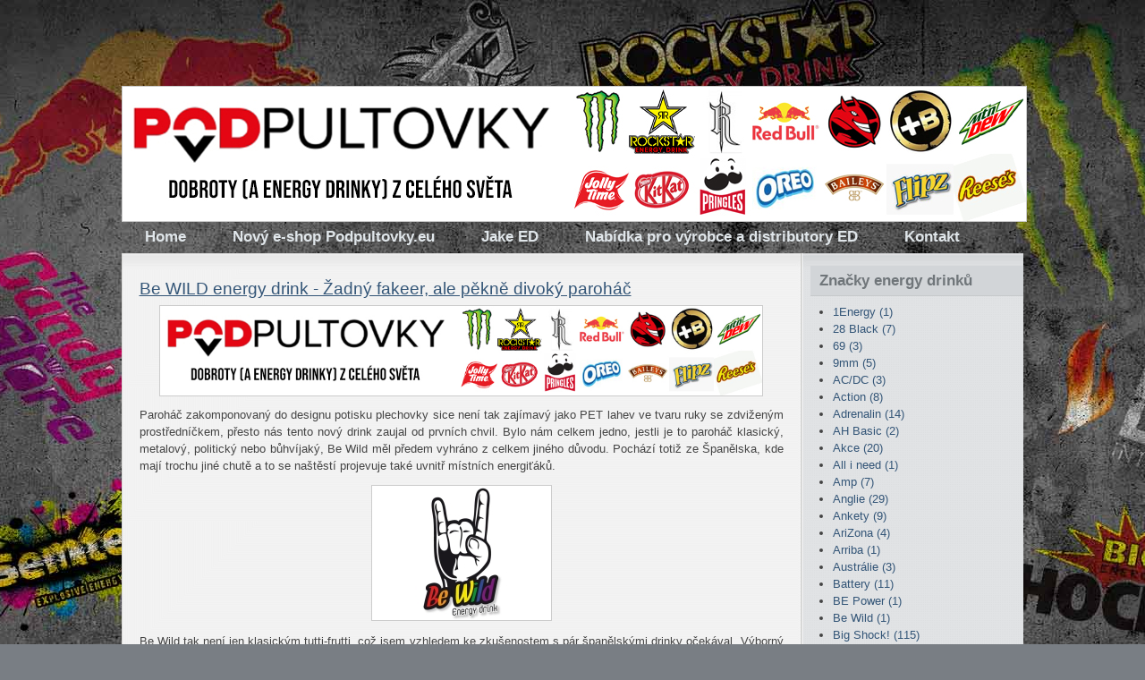

--- FILE ---
content_type: text/html
request_url: http://bm.energy-drinks.cz/archiv/kategorie/120/
body_size: 7707
content:
<!DOCTYPE html PUBLIC "-//W3C//DTD XHTML 1.0 Transitional//EN" "http://www.w3.org/TR/xhtml1/DTD/xhtml1-transitional.dtd">
<html xmlns="http://www.w3.org/1999/xhtml" dir="ltr">
<!-- Begin Cookie Consent plugin by Silktide - http://silktide.com/cookieconsent -->
<script type="text/javascript">
    window.cookieconsent_options = {"message":"Tento web používá k poskytování služeb, personalizaci reklam a analýze návštěvnosti soubory cookie.","dismiss":"OK!","learnMore":"Další informace","link":null,"theme":"dark-top"};
</script>

<script type="text/javascript" src="//s3.amazonaws.com/cc.silktide.com/cookieconsent.latest.min.js"></script>
<!-- End Cookie Consent plugin -->

<head>
	<meta http-equiv="content-type" content="text/html; charset=UTF-8"/>
        <meta http-equiv="Content-Language" content="cs" />
	<link rel="stylesheet" type="text/css" href="/vzhled/natural-gloom/style.css" media="screen" />
	<link rel="stylesheet" type="text/css" href="/js/lightbox/css/lightbox.css" media="screen" />
        <meta name="robots" content="noindex, follow" />
	<link rel="shortcut icon" type="image/x-icon" href="/favicon.ico" />
        <meta name="author" content="Jake Hladík - Energy-Drinks.cz" />
        <meta name="keywords" content="energy, drink, energetický, nápoj, novinky, monster, rockstar, shock" />
	<title>Archiv - Novinky ze světa energy drinků</title>

	<script src="http://ajax.googleapis.com/ajax/libs/jquery/1.4.2/jquery.min.js" type="text/javascript"></script>
	<script src="/js/lightbox/jquery.lightbox.js" type="text/javascript"></script>
	<script src="/js/funkce.js" type="text/javascript"></script><script type="text/javascript">
  var _gaq = _gaq || [];
  _gaq.push(['_setAccount', 'UA-2996259-1']);
  _gaq.push(['_trackPageview']);

  (function() {
    var ga = document.createElement('script'); ga.type = 'text/javascript'; ga.async = true;
    ga.src = ('https:' == document.location.protocol ? 'https://ssl' : 'http://www') + '.google-analytics.com/ga.js';
    var s = document.getElementsByTagName('script')[0]; s.parentNode.insertBefore(ga, s);
  })();

</script>


<link rel="alternate" type="application/rss+xml" title="RSS Novinky ze světa energy drinků" href="/rss/feed.php" />
</head>
<body id="archiv">
<div id="fb-root"></div>
<script>(function(d, s, id) {
  var js, fjs = d.getElementsByTagName(s)[0];
  if (d.getElementById(id)) return;
  js = d.createElement(s); js.id = id;
  js.src = "//connect.facebook.net/cs_CZ/sdk.js#xfbml=1&version=v2.7&appId=336483199736515";
  fjs.parentNode.insertBefore(js, fjs);
}(document, 'script', 'facebook-jssdk'));</script>
<div id="layout_wrapper">
<div id="layout_wrapper2">
<div id="layout_wrapper3">
<div id="layout_wrapper4">
	<div id="header_wrapper">
<a href="https://podpultovky.eu"><img src="http://energy-drinks.cz/header2022.jpg"></a>		
			<div id="site_title">
				<h1><a href="/"></a></h1>
				<h2></h2>
			</div>

	</div>

	<div id="navigation">

		<div id="nav">

			<ul id="menu1" class="menu zabalene">
<li id="mid6" class="uroven1 prvni"><a href="http://energy-drinks.cz" class="auroven1">Home</a></li>
<li id="mid7" class="uroven1"><a href="http://podpultovky.eu" class="auroven1">Nový e-shop Podpultovky.eu</a></li>
<li id="mid3" class="uroven1"><a href="http://facebook.com/jakeenergydrinks" class="auroven1">Jake ED</a></li>
<li id="mid1" class="uroven1"><a href="/nabidka-spoluprace-distributorum-a-vyrobcum-ed/" class="auroven1">Nabídka pro výrobce a&nbsp;distributory ED</a></li>
<li id="mid2" class="uroven1 posledni"><a href="/kontakt-pro-sberatele-a-ctenare/" class="auroven1">Kontakt</a></li>
</ul>

			
			<div class="clearer">&nbsp;</div>

		</div>

	</div>

	<div id="main_wrapper">
		<div id="main">

			<div class="left" id="content_wrapper">

				<div id="content">

					<div class="archiv">


						
												
						<div id="prehled-textu-archiv"><div id='fb-root'></div>
<script>(function(d, s, id) {
  var js, fjs = d.getElementsByTagName(s)[0];
  if (d.getElementById(id)) return;
  js = d.createElement(s); js.id = id;
  js.src = "//connect.facebook.net/cs_CZ/all.js#xfbml=1";
  fjs.parentNode.insertBefore(js, fjs);
}(document, 'script', 'facebook-jssdk'));</script>
						<div class="archive_post">
	

	
							<div class="archive_post_title">
								<h3><a href="/text-be-wild-energy-drink-zadny-fakeer-ale-pekne-divoky-parohac/">Be WILD energy drink - Žadný fakeer, ale pěkně divoký paroháč</a></h3>
						<a href="https://www.podpultovky.eu"><img src="http://energy-drinks.cz/header2022.jpg" height="100"></a>
						<div class="post_body">
							
<p style="text-align: justify;">Paroháč zakomponovaný do designu potisku plechovky sice není tak zajímavý jako PET lahev ve tvaru ruky se zdviženým prostředníčkem, přesto nás tento nový drink zaujal od prvních chvil. Bylo nám celkem jedno, jestli je to paroháč klasický, metalový, politický nebo bůhvíjaký, Be Wild měl předem vyhráno z celkem jiného důvodu. Pochází totiž ze Španělska, kde mají trochu jiné chutě a to se naštěstí projevuje také uvnitř místních energiťáků.</p>

<p><a href="/obrazky/be-wild-spain-energy-drink-logo.jpg" rel="lightbox"><img style="display: block; margin-left: auto; margin-right: auto;" src="/obrazky/be-wild-spain-energy-drink-logos.jpg" alt="be-wild-spain-energy-drink-logos" width="200" height="150" /></a></p>

<p style="text-align: justify;">Be Wild tak není jen klasickým tutti-frutti, což jsem vzhledem ke zkušenostem s pár španělskými drinky očekával. Výborný a zajímavý nápoj se totiž nacházel i v reklamním drinku. Be Wild tato očekávání potvrdil, je to zajímavá sladká mňamka, jenž má s tutti-frutti energy drinky pramálo společného. Na pozadí lehká ovocná chuť je cítit i ve vůni a dotváří tak divoký (wild) styl. Osobně bych jen trochu ubral na sladkosti, kvůli které se dost lepí v ústech. To je ale v dobrých španělských energy drincích dost obvyklé a dá se to přežít. <strong>Známka: 2</strong></p>

<p><a href="/obrazky/be-wild-spain-energy-drink-can.jpg" rel="lightbox"><img style="display: block; margin-left: auto; margin-right: auto;" src="/obrazky/be-wild-spain-energy-drink-cans.jpg" alt="be-wild-spain-energy-drink-cans" width="103" height="200" /></a></p>

<p style="text-align: justify;">Be Wild energy drink je začínajícím energy drinkem jedoucí na vlně odlišných energiťáků z pyrenejského poloostrova jenž středoevropany dokáží celkem překvapit. Není tedy divu, že má Be Wild ambice podívat se mimo Španělsko také do dalších států. Já bych si rozhodně nestěžoval a proto této mladé ambiciózní značce přeji hodně úspěchů. Třeba se teď najde někdo, kdo by chtěl v ČR distribuovat lehce odlišnou klasiku <img class="smajl" src="/admin/texy/emoticons/smile.gif" alt=":)" width="15" height="15" /></p>

<!-- by Texy2! --><div class="fb-like" data-send="true" data-width="450" data-show-faces="true" data-href="http://bm.energy-drinks.cz/text-be-wild-energy-drink-zadny-fakeer-ale-pekne-divoky-parohac/"></div>
						</div>
						<div class="post_meta">
							<a href="/text-be-wild-energy-drink-zadny-fakeer-ale-pekne-divoky-parohac/#komentare" class="pocetkomentaru">1&nbsp;komentář</a> | Tagy: <a href="/archiv/kategorie/120/" class="kategorie">Be Wild</a><text align=right> | Napsal <a href="/archiv/autor/1/" class="autor">Petr</a> <span class="casdatum hodnestare" title="2013-05-20 14:43:00">před 13&nbsp;roky</span></text>
						</div>
							</div>
	
							<div class="clearer">&nbsp;</div>
						</div>
						<div class="archive_separator"></div>
						</div><!-- /prehled-textu-archiv -->

						

					</div><!-- /.post -->


				</div>
			</div>
			
			

			<div class="right" id="sidebar_wrapper">
				<div id="sidebar">

<div class="box_title">Značky energy drinků</div>


						<div class="box_content">
							<ul class="kategorie"><li><a href="/archiv/kategorie/99/" title="Do této kategorie je zařazeno 1&nbsp;text">1Energy <span>(1)</span></a></li><li><a href="/archiv/kategorie/107/" title="Do této kategorie je zařazeno 7&nbsp;textů">28 Black <span>(7)</span></a></li><li><a href="/archiv/kategorie/104/" title="Do této kategorie je zařazeno 3&nbsp;texty">69 <span>(3)</span></a></li><li><a href="/archiv/kategorie/46/" title="Do této kategorie je zařazeno 5&nbsp;textů">9mm <span>(5)</span></a></li><li><a href="/archiv/kategorie/126/" title="Do této kategorie je zařazeno 3&nbsp;texty">AC/DC <span>(3)</span></a></li><li><a href="/archiv/kategorie/103/" title="Do této kategorie je zařazeno 8&nbsp;textů">Action <span>(8)</span></a></li><li><a href="/archiv/kategorie/29/" title="Do této kategorie je zařazeno 14&nbsp;textů">Adrenalin <span>(14)</span></a></li><li><a href="/archiv/kategorie/138/" title="Do této kategorie je zařazeno 2&nbsp;texty">AH Basic <span>(2)</span></a></li><li><a href="/archiv/kategorie/20/" title="Do této kategorie je zařazeno 20&nbsp;textů">Akce <span>(20)</span></a></li><li><a href="/archiv/kategorie/191/" title="Do této kategorie je zařazeno 1&nbsp;text">All i need <span>(1)</span></a></li><li><a href="/archiv/kategorie/62/" title="Do této kategorie je zařazeno 7&nbsp;textů">Amp <span>(7)</span></a></li><li><a href="/archiv/kategorie/175/" title="Do této kategorie je zařazeno 29&nbsp;textů">Anglie <span>(29)</span></a></li><li><a href="/archiv/kategorie/136/" title="Do této kategorie je zařazeno 9&nbsp;textů">Ankety <span>(9)</span></a></li><li><a href="/archiv/kategorie/213/" title="Do této kategorie je zařazeno 4&nbsp;texty">AriZona <span>(4)</span></a></li><li><a href="/archiv/kategorie/158/" title="Do této kategorie je zařazeno 1&nbsp;text">Arriba <span>(1)</span></a></li><li><a href="/archiv/kategorie/222/" title="Do této kategorie je zařazeno 3&nbsp;texty">Austrálie <span>(3)</span></a></li><li><a href="/archiv/kategorie/50/" title="Do této kategorie je zařazeno 11&nbsp;textů">Battery <span>(11)</span></a></li><li><a href="/archiv/kategorie/210/" title="Do této kategorie je zařazeno 1&nbsp;text">BE Power <span>(1)</span></a></li><li><a href="/archiv/kategorie/120/" title="Do této kategorie je zařazeno 1&nbsp;text">Be Wild <span>(1)</span></a></li><li><a href="/archiv/kategorie/24/" title="Do této kategorie je zařazeno 115&nbsp;textů">Big Shock! <span>(115)</span></a></li><li><a href="/archiv/kategorie/225/" title="Do této kategorie je zařazeno 3&nbsp;texty">Billa <span>(3)</span></a></li><li><a href="/archiv/kategorie/7/" title="Do této kategorie je zařazeno 16&nbsp;textů">Black <span>(16)</span></a></li><li><a href="/archiv/kategorie/145/" title="Do této kategorie je zařazeno 1&nbsp;text">Black &amp; White Cat <span>(1)</span></a></li><li><a href="/archiv/kategorie/37/" title="Do této kategorie je zařazeno 1&nbsp;text">Black Scorpion <span>(1)</span></a></li><li><a href="/archiv/kategorie/40/" title="Do této kategorie je zařazeno 4&nbsp;texty">BLU <span>(4)</span></a></li><li><a href="/archiv/kategorie/55/" title="Do této kategorie je zařazeno 1&nbsp;text">Blue Magic <span>(1)</span></a></li><li><a href="/archiv/kategorie/82/" title="Do této kategorie je zařazeno 7&nbsp;textů">Bomba <span>(7)</span></a></li><li><a href="/archiv/kategorie/152/" title="Do této kategorie je zařazeno 2&nbsp;texty">Boost <span>(2)</span></a></li><li><a href="/archiv/kategorie/127/" title="Do této kategorie je zařazeno 2&nbsp;texty">Booster <span>(2)</span></a></li><li><a href="/archiv/kategorie/156/" title="Do této kategorie je zařazeno 1&nbsp;text">Buffalo <span>(1)</span></a></li><li><a href="/archiv/kategorie/65/" title="Do této kategorie je zařazeno 43&nbsp;textů">Burn <span>(43)</span></a></li><li><a href="/archiv/kategorie/41/" title="Do této kategorie je zařazeno 4&nbsp;texty">Buzz Monkey <span>(4)</span></a></li><li><a href="/archiv/kategorie/100/" title="Do této kategorie je zařazeno 40&nbsp;textů">Candy Store <span>(40)</span></a></li><li><a href="/archiv/kategorie/52/" title="Do této kategorie je zařazeno 8&nbsp;textů">Cannabis <span>(8)</span></a></li><li><a href="/archiv/kategorie/117/" title="Do této kategorie je zařazeno 1&nbsp;text">Carrefour <span>(1)</span></a></li><li><a href="/archiv/kategorie/54/" title="Do této kategorie je zařazeno 12&nbsp;textů">Club Power <span>(12)</span></a></li><li><a href="/archiv/kategorie/28/" title="Do této kategorie je zařazeno 2&nbsp;texty">Co nás čeká <span>(2)</span></a></li><li><a href="/archiv/kategorie/42/" title="Do této kategorie je zařazeno 3&nbsp;texty">Cocaine <span>(3)</span></a></li><li><a href="/archiv/kategorie/227/" title="Do této kategorie je zařazeno 1&nbsp;text">Colt Brew <span>(1)</span></a></li><li><a href="/archiv/kategorie/34/" title="Do této kategorie je zařazeno 4&nbsp;texty">CrazyWolf <span>(4)</span></a></li><li><a href="/archiv/kategorie/12/" title="Do této kategorie je zařazeno 11&nbsp;textů">Crunk!!! <span>(11)</span></a></li><li><a href="/archiv/kategorie/177/" title="Do této kategorie je zařazeno 1&nbsp;text">Cube <span>(1)</span></a></li><li><a href="/archiv/kategorie/143/" title="Do této kategorie je zařazeno 2&nbsp;texty">Cult <span>(2)</span></a></li><li><a href="/archiv/kategorie/178/" title="Do této kategorie je zařazeno 185&nbsp;textů">ČR <span>(185)</span></a></li><li><a href="/archiv/kategorie/77/" title="Do této kategorie je zařazeno 2&nbsp;texty">DC Power <span>(2)</span></a></li><li><a href="/archiv/kategorie/90/" title="Do této kategorie je zařazeno 1&nbsp;text">Demon <span>(1)</span></a></li><li><a href="/archiv/kategorie/204/" title="Do této kategorie je zařazeno 1&nbsp;text">Diablo <span>(1)</span></a></li><li><a href="/archiv/kategorie/72/" title="Do této kategorie je zařazeno 3&nbsp;texty">Divas <span>(3)</span></a></li><li><a href="/archiv/kategorie/61/" title="Do této kategorie je zařazeno 1&nbsp;text">Doping C+ <span>(1)</span></a></li><li><a href="/archiv/kategorie/169/" title="Do této kategorie je zařazeno 2&nbsp;texty">Dr. Pepper <span>(2)</span></a></li><li><a href="/archiv/kategorie/73/" title="Do této kategorie je zařazeno 1&nbsp;text">DrinkMe <span>(1)</span></a></li><li><a href="/archiv/kategorie/168/" title="Do této kategorie je zařazeno 1&nbsp;text">Dum Bum <span>(1)</span></a></li><li><a href="/archiv/kategorie/19/" title="Do této kategorie je zařazeno 1&nbsp;text">Duracell <span>(1)</span></a></li><li><a href="/archiv/kategorie/15/" title="Do této kategorie je zařazeno 32&nbsp;textů">E-Shopy <span>(32)</span></a></li><li><a href="/archiv/kategorie/167/" title="Do této kategorie je zařazeno 2&nbsp;texty">E-Star <span>(2)</span></a></li><li><a href="/archiv/kategorie/150/" title="Do této kategorie je zařazeno 4&nbsp;texty">Effect <span>(4)</span></a></li><li><a href="/archiv/kategorie/35/" title="Do této kategorie je zařazeno 1&nbsp;text">Empire <span>(1)</span></a></li><li><a href="/archiv/kategorie/10/" title="Do této kategorie je zařazeno 3&nbsp;texty">Enapo <span>(3)</span></a></li><li><a href="/archiv/kategorie/25/" title="Do této kategorie je zařazeno 7&nbsp;textů">Energy Trip <span>(7)</span></a></li><li><a href="/archiv/kategorie/194/" title="Do této kategorie je zařazeno 1&nbsp;text">EuroOil <span>(1)</span></a></li><li><a href="/archiv/kategorie/58/" title="Do této kategorie je zařazeno 2&nbsp;texty">Euroshopper <span>(2)</span></a></li><li><a href="/archiv/kategorie/68/" title="Do této kategorie je zařazeno 1&nbsp;text">Evil <span>(1)</span></a></li><li><a href="/archiv/kategorie/51/" title="Do této kategorie je zařazeno 1&nbsp;text">Explomax <span>(1)</span></a></li><li><a href="/archiv/kategorie/47/" title="Do této kategorie je zařazeno 15&nbsp;textů">FAKEER <span>(15)</span></a></li><li><a href="/archiv/kategorie/187/" title="Do této kategorie je zařazeno 2&nbsp;texty">Finsko <span>(2)</span></a></li><li><a href="/archiv/kategorie/137/" title="Do této kategorie je zařazeno 8&nbsp;textů">Firebird <span>(8)</span></a></li><li><a href="/archiv/kategorie/112/" title="Do této kategorie je zařazeno 1&nbsp;text">Fizz <span>(1)</span></a></li><li><a href="/archiv/kategorie/85/" title="Do této kategorie je zařazeno 3&nbsp;texty">Four Maxed <span>(3)</span></a></li><li><a href="/archiv/kategorie/223/" title="Do této kategorie je zařazeno 1&nbsp;text">Francie <span>(1)</span></a></li><li><a href="/archiv/kategorie/174/" title="Do této kategorie je zařazeno 6&nbsp;textů">Freeway Up <span>(6)</span></a></li><li><a href="/archiv/kategorie/135/" title="Do této kategorie je zařazeno 1&nbsp;text">Frisches Blut <span>(1)</span></a></li><li><a href="/archiv/kategorie/118/" title="Do této kategorie je zařazeno 1&nbsp;text">Full Throttle <span>(1)</span></a></li><li><a href="/archiv/kategorie/166/" title="Do této kategorie je zařazeno 1&nbsp;text">Galaxy <span>(1)</span></a></li><li><a href="/archiv/kategorie/84/" title="Do této kategorie je zařazeno 7&nbsp;textů">Gangster <span>(7)</span></a></li><li><a href="/archiv/kategorie/18/" title="Do této kategorie je zařazeno 2&nbsp;texty">Globus <span>(2)</span></a></li><li><a href="/archiv/kategorie/106/" title="Do této kategorie je zařazeno 1&nbsp;text">Glontz <span>(1)</span></a></li><li><a href="/archiv/kategorie/215/" title="Do této kategorie je zařazeno 2&nbsp;texty">Go Fast! <span>(2)</span></a></li><li><a href="/archiv/kategorie/200/" title="Do této kategorie je zařazeno 1&nbsp;text">Go&amp;Fun <span>(1)</span></a></li><li><a href="/archiv/kategorie/157/" title="Do této kategorie je zařazeno 1&nbsp;text">Golden Night <span>(1)</span></a></li><li><a href="/archiv/kategorie/21/" title="Do této kategorie je zařazeno 1&nbsp;text">Good Night <span>(1)</span></a></li><li><a href="/archiv/kategorie/75/" title="Do této kategorie je zařazeno 1&nbsp;text">Guarana <span>(1)</span></a></li><li><a href="/archiv/kategorie/60/" title="Do této kategorie je zařazeno 1&nbsp;text">Guaraná Antarctica <span>(1)</span></a></li><li><a href="/archiv/kategorie/70/" title="Do této kategorie je zařazeno 1&nbsp;text">Hazard <span>(1)</span></a></li><li><a href="/archiv/kategorie/189/" title="Do této kategorie je zařazeno 1&nbsp;text">Heavy1 <span>(1)</span></a></li><li><a href="/archiv/kategorie/16/" title="Do této kategorie je zařazeno 68&nbsp;textů">Hell <span>(68)</span></a></li><li><a href="/archiv/kategorie/66/" title="Do této kategorie je zařazeno 1&nbsp;text">Hot Kiss <span>(1)</span></a></li><li><a href="/archiv/kategorie/164/" title="Do této kategorie je zařazeno 1&nbsp;text">Hummer centrum <span>(1)</span></a></li><li><a href="/archiv/kategorie/57/" title="Do této kategorie je zařazeno 3&nbsp;texty">Hype <span>(3)</span></a></li><li><a href="/archiv/kategorie/101/" title="Do této kategorie je zařazeno 1&nbsp;text">IsoLine <span>(1)</span></a></li><li><a href="/archiv/kategorie/193/" title="Do této kategorie je zařazeno 2&nbsp;texty">Itálie <span>(2)</span></a></li><li><a href="/archiv/kategorie/184/" title="Do této kategorie je zařazeno 8&nbsp;textů">Japonsko <span>(8)</span></a></li><li><a href="/archiv/kategorie/121/" title="Do této kategorie je zařazeno 1&nbsp;text">Joyce <span>(1)</span></a></li><li><a href="/archiv/kategorie/8/" title="Do této kategorie je zařazeno 8&nbsp;textů">Kamikaze <span>(8)</span></a></li><li><a href="/archiv/kategorie/186/" title="Do této kategorie je zařazeno 5&nbsp;textů">Kanada <span>(5)</span></a></li><li><a href="/archiv/kategorie/163/" title="Do této kategorie je zařazeno 1&nbsp;text">Kapíto <span>(1)</span></a></li><li><a href="/archiv/kategorie/190/" title="Do této kategorie je zařazeno 3&nbsp;texty">Kaufland <span>(3)</span></a></li><li><a href="/archiv/kategorie/203/" title="Do této kategorie je zařazeno 1&nbsp;text">Kik <span>(1)</span></a></li><li><a href="/archiv/kategorie/172/" title="Do této kategorie je zařazeno 4&nbsp;texty">Kofola <span>(4)</span></a></li><li><a href="/archiv/kategorie/86/" title="Do této kategorie je zařazeno 1&nbsp;text">Koks <span>(1)</span></a></li><li><a href="/archiv/kategorie/219/" title="Do této kategorie je zařazeno 1&nbsp;text">Komodo <span>(1)</span></a></li><li><a href="/archiv/kategorie/217/" title="Do této kategorie je zařazeno 1&nbsp;text">Kuvajt <span>(1)</span></a></li><li><a href="/archiv/kategorie/9/" title="Do této kategorie je zařazeno 5&nbsp;textů">KX (Kick) <span>(5)</span></a></li><li><a href="/archiv/kategorie/89/" title="Do této kategorie je zařazeno 3&nbsp;texty">Lavish <span>(3)</span></a></li><li><a href="/archiv/kategorie/173/" title="Do této kategorie je zařazeno 11&nbsp;textů">Lidl <span>(11)</span></a></li><li><a href="/archiv/kategorie/49/" title="Do této kategorie je zařazeno 4&nbsp;texty">Loprais <span>(4)</span></a></li><li><a href="/archiv/kategorie/144/" title="Do této kategorie je zařazeno 2&nbsp;texty">Loyd <span>(2)</span></a></li><li><a href="/archiv/kategorie/98/" title="Do této kategorie je zařazeno 1&nbsp;text">Lux <span>(1)</span></a></li><li><a href="/archiv/kategorie/81/" title="Do této kategorie je zařazeno 2&nbsp;texty">M-Plode <span>(2)</span></a></li><li><a href="/archiv/kategorie/171/" title="Do této kategorie je zařazeno 28&nbsp;textů">Maďarsko <span>(28)</span></a></li><li><a href="/archiv/kategorie/30/" title="Do této kategorie je zařazeno 9&nbsp;textů">MadCroc <span>(9)</span></a></li><li><a href="/archiv/kategorie/105/" title="Do této kategorie je zařazeno 2&nbsp;texty">Mask <span>(2)</span></a></li><li><a href="/archiv/kategorie/221/" title="Do této kategorie je zařazeno 2&nbsp;texty">Maximal-G <span>(2)</span></a></li><li><a href="/archiv/kategorie/206/" title="Do této kategorie je zařazeno 3&nbsp;texty">Maxx <span>(3)</span></a></li><li><a href="/archiv/kategorie/220/" title="Do této kategorie je zařazeno 1&nbsp;text">Mello Yello <span>(1)</span></a></li><li><a href="/archiv/kategorie/209/" title="Do této kategorie je zařazeno 1&nbsp;text">Mexiko <span>(1)</span></a></li><li><a href="/archiv/kategorie/226/" title="Do této kategorie je zařazeno 1&nbsp;text">Mintanine <span>(1)</span></a></li><li><a href="/archiv/kategorie/4/" title="Do této kategorie je zařazeno 17&nbsp;textů">Mixxed Up <span>(17)</span></a></li><li><a href="/archiv/kategorie/88/" title="Do této kategorie je zařazeno 1&nbsp;text">Modrá svině <span>(1)</span></a></li><li><a href="/archiv/kategorie/3/" title="Do této kategorie je zařazeno 216&nbsp;textů">Monster <span>(216)</span></a></li><li><a href="/archiv/kategorie/141/" title="Do této kategorie je zařazeno 20&nbsp;textů">Mountain Dew <span>(20)</span></a></li><li><a href="/archiv/kategorie/113/" title="Do této kategorie je zařazeno 1&nbsp;text">N-Gine <span>(1)</span></a></li><li><a href="/archiv/kategorie/165/" title="Do této kategorie je zařazeno 3&nbsp;texty">NACS <span>(3)</span></a></li><li><a href="/archiv/kategorie/176/" title="Do této kategorie je zařazeno 37&nbsp;textů">Německo <span>(37)</span></a></li><li><a href="/archiv/kategorie/185/" title="Do této kategorie je zařazeno 2&nbsp;texty">Nizozemsko <span>(2)</span></a></li><li><a href="/archiv/kategorie/39/" title="Do této kategorie je zařazeno 28&nbsp;textů">No Fear <span>(28)</span></a></li><li><a href="/archiv/kategorie/170/" title="Do této kategorie je zařazeno 8&nbsp;textů">Norma <span>(8)</span></a></li><li><a href="/archiv/kategorie/202/" title="Do této kategorie je zařazeno 4&nbsp;texty">Norsko <span>(4)</span></a></li><li><a href="/archiv/kategorie/32/" title="Do této kategorie je zařazeno 4&nbsp;texty">Nos <span>(4)</span></a></li><li><a href="/archiv/kategorie/133/" title="Do této kategorie je zařazeno 1&nbsp;text">NRGY <span>(1)</span></a></li><li><a href="/archiv/kategorie/116/" title="Do této kategorie je zařazeno 11&nbsp;textů">ok,- <span>(11)</span></a></li><li><a href="/archiv/kategorie/26/" title="Do této kategorie je zařazeno 88&nbsp;textů">Ostatní <span>(88)</span></a></li><li><a href="/archiv/kategorie/124/" title="Do této kategorie je zařazeno 3&nbsp;texty">Oxxo <span>(3)</span></a></li><li><a href="/archiv/kategorie/63/" title="Do této kategorie je zařazeno 1&nbsp;text">P6 <span>(1)</span></a></li><li><a href="/archiv/kategorie/45/" title="Do této kategorie je zařazeno 6&nbsp;textů">Party Power <span>(6)</span></a></li><li><a href="/archiv/kategorie/195/" title="Do této kategorie je zařazeno 5&nbsp;textů">Penny Market <span>(5)</span></a></li><li><a href="/archiv/kategorie/212/" title="Do této kategorie je zařazeno 4&nbsp;texty">Pepsi <span>(4)</span></a></li><li><a href="/archiv/kategorie/148/" title="Do této kategorie je zařazeno 1&nbsp;text">Pit Bull <span>(1)</span></a></li><li><a href="/archiv/kategorie/140/" title="Do této kategorie je zařazeno 2&nbsp;texty">Planet <span>(2)</span></a></li><li><a href="/archiv/kategorie/5/" title="Do této kategorie je zařazeno 18&nbsp;textů">Polsko <span>(18)</span></a></li><li><a href="/archiv/kategorie/214/" title="Do této kategorie je zařazeno 2&nbsp;texty">Popeye <span>(2)</span></a></li><li><a href="/archiv/kategorie/109/" title="Do této kategorie je zařazeno 2&nbsp;texty">Power Horse <span>(2)</span></a></li><li><a href="/archiv/kategorie/96/" title="Do této kategorie je zařazeno 1&nbsp;text">Power Up <span>(1)</span></a></li><li><a href="/archiv/kategorie/83/" title="Do této kategorie je zařazeno 4&nbsp;texty">Powerking <span>(4)</span></a></li><li><a href="/archiv/kategorie/162/" title="Do této kategorie je zařazeno 1&nbsp;text">PowerMax <span>(1)</span></a></li><li><a href="/archiv/kategorie/155/" title="Do této kategorie je zařazeno 1&nbsp;text">Powerpoint <span>(1)</span></a></li><li><a href="/archiv/kategorie/94/" title="Do této kategorie je zařazeno 1&nbsp;text">Pussy <span>(1)</span></a></li><li><a href="/archiv/kategorie/180/" title="Do této kategorie je zařazeno 6&nbsp;textů">Rakousko <span>(6)</span></a></li><li><a href="/archiv/kategorie/91/" title="Do této kategorie je zařazeno 1&nbsp;text">Real Madrid <span>(1)</span></a></li><li><a href="/archiv/kategorie/6/" title="Do této kategorie je zařazeno 4&nbsp;texty">Recenze <span>(4)</span></a></li><li><a href="/archiv/kategorie/14/" title="Do této kategorie je zařazeno 123&nbsp;textů">Red Bull <span>(123)</span></a></li><li><a href="/archiv/kategorie/115/" title="Do této kategorie je zařazeno 1&nbsp;text">Red Rain <span>(1)</span></a></li><li><a href="/archiv/kategorie/38/" title="Do této kategorie je zařazeno 2&nbsp;texty">Reklamní drinky <span>(2)</span></a></li><li><a href="/archiv/kategorie/48/" title="Do této kategorie je zařazeno 24&nbsp;textů">Relentless <span>(24)</span></a></li><li><a href="/archiv/kategorie/111/" title="Do této kategorie je zařazeno 1&nbsp;text">Restart <span>(1)</span></a></li><li><a href="/archiv/kategorie/93/" title="Do této kategorie je zařazeno 7&nbsp;textů">Rhinos <span>(7)</span></a></li><li><a href="/archiv/kategorie/159/" title="Do této kategorie je zařazeno 2&nbsp;texty">Rock* <span>(2)</span></a></li><li><a href="/archiv/kategorie/122/" title="Do této kategorie je zařazeno 2&nbsp;texty">Rocket <span>(2)</span></a></li><li><a href="/archiv/kategorie/11/" title="Do této kategorie je zařazeno 218&nbsp;textů">Rockstar <span>(218)</span></a></li><li><a href="/archiv/kategorie/160/" title="Do této kategorie je zařazeno 2&nbsp;texty">Ronin <span>(2)</span></a></li><li><a href="/archiv/kategorie/130/" title="Do této kategorie je zařazeno 1&nbsp;text">Rox <span>(1)</span></a></li><li><a href="/archiv/kategorie/131/" title="Do této kategorie je zařazeno 2&nbsp;texty">Royce <span>(2)</span></a></li><li><a href="/archiv/kategorie/129/" title="Do této kategorie je zařazeno 3&nbsp;texty">Rozhovory <span>(3)</span></a></li><li><a href="/archiv/kategorie/183/" title="Do této kategorie je zařazeno 4&nbsp;texty">Rusko <span>(4)</span></a></li><li><a href="/archiv/kategorie/208/" title="Do této kategorie je zařazeno 1&nbsp;text">Russian Power <span>(1)</span></a></li><li><a href="/archiv/kategorie/125/" title="Do této kategorie je zařazeno 2&nbsp;texty">Rytmus <span>(2)</span></a></li><li><a href="/archiv/kategorie/22/" title="Do této kategorie je zařazeno 6&nbsp;textů">S-Budget <span>(6)</span></a></li><li><a href="/archiv/kategorie/33/" title="Do této kategorie je zařazeno 1&nbsp;text">Sbírky <span>(1)</span></a></li><li><a href="/archiv/kategorie/67/" title="Do této kategorie je zařazeno 1&nbsp;text">Scallen <span>(1)</span></a></li><li><a href="/archiv/kategorie/2/" title="Do této kategorie je zařazeno 52&nbsp;textů">Semtex <span>(52)</span></a></li><li><a href="/archiv/kategorie/149/" title="Do této kategorie je zařazeno 4&nbsp;texty">Seraf <span>(4)</span></a></li><li><a href="/archiv/kategorie/59/" title="Do této kategorie je zařazeno 3&nbsp;texty">Sexergy <span>(3)</span></a></li><li><a href="/archiv/kategorie/134/" title="Do této kategorie je zařazeno 2&nbsp;texty">Shakura <span>(2)</span></a></li><li><a href="/archiv/kategorie/79/" title="Do této kategorie je zařazeno 10&nbsp;textů">Shark <span>(10)</span></a></li><li><a href="/archiv/kategorie/216/" title="Do této kategorie je zařazeno 1&nbsp;text">Shocky <span>(1)</span></a></li><li><a href="/archiv/kategorie/110/" title="Do této kategorie je zařazeno 1&nbsp;text">Scheckters Organic <span>(1)</span></a></li><li><a href="/archiv/kategorie/108/" title="Do této kategorie je zařazeno 2&nbsp;texty">Schwarze Dose <span>(2)</span></a></li><li><a href="/archiv/kategorie/198/" title="Do této kategorie je zařazeno 2&nbsp;texty">Siti <span>(2)</span></a></li><li><a href="/archiv/kategorie/218/" title="Do této kategorie je zařazeno 1&nbsp;text">Slow Cow <span>(1)</span></a></li><li><a href="/archiv/kategorie/146/" title="Do této kategorie je zařazeno 3&nbsp;texty">Smarty <span>(3)</span></a></li><li><a href="/archiv/kategorie/43/" title="Do této kategorie je zařazeno 6&nbsp;textů">Speed Star <span>(6)</span></a></li><li><a href="/archiv/kategorie/139/" title="Do této kategorie je zařazeno 5&nbsp;textů">Spider <span>(5)</span></a></li><li><a href="/archiv/kategorie/179/" title="Do této kategorie je zařazeno 58&nbsp;textů">SR <span>(58)</span></a></li><li><a href="/archiv/kategorie/142/" title="Do této kategorie je zařazeno 2&nbsp;texty">Starbucks <span>(2)</span></a></li><li><a href="/archiv/kategorie/154/" title="Do této kategorie je zařazeno 3&nbsp;texty">Super Frankie <span>(3)</span></a></li><li><a href="/archiv/kategorie/69/" title="Do této kategorie je zařazeno 3&nbsp;texty">Superman <span>(3)</span></a></li><li><a href="/archiv/kategorie/196/" title="Do této kategorie je zařazeno 1&nbsp;text">Šaman (Kabát) <span>(1)</span></a></li><li><a href="/archiv/kategorie/192/" title="Do této kategorie je zařazeno 12&nbsp;textů">Španělsko <span>(12)</span></a></li><li><a href="/archiv/kategorie/188/" title="Do této kategorie je zařazeno 3&nbsp;texty">Švédsko <span>(3)</span></a></li><li><a href="/archiv/kategorie/199/" title="Do této kategorie je zařazeno 1&nbsp;text">Švýcarsko <span>(1)</span></a></li><li><a href="/archiv/kategorie/56/" title="Do této kategorie je zařazeno 5&nbsp;textů">Take Off <span>(5)</span></a></li><li><a href="/archiv/kategorie/36/" title="Do této kategorie je zařazeno 6&nbsp;textů">TDI <span>(6)</span></a></li><li><a href="/archiv/kategorie/17/" title="Do této kategorie je zařazeno 16&nbsp;textů">Tesco <span>(16)</span></a></li><li><a href="/archiv/kategorie/95/" title="Do této kategorie je zařazeno 29&nbsp;textů">Tiger <span>(29)</span></a></li><li><a href="/archiv/kategorie/13/" title="Do této kategorie je zařazeno 11&nbsp;textů">Tiskové zprávy <span>(11)</span></a></li><li><a href="/archiv/kategorie/128/" title="Do této kategorie je zařazeno 1&nbsp;text">TNT <span>(1)</span></a></li><li><a href="/archiv/kategorie/44/" title="Do této kategorie je zařazeno 1&nbsp;text">Tonino Lamborghini <span>(1)</span></a></li><li><a href="/archiv/kategorie/197/" title="Do této kategorie je zařazeno 7&nbsp;textů">Turecko <span>(7)</span></a></li><li><a href="/archiv/kategorie/211/" title="Do této kategorie je zařazeno 2&nbsp;texty">Ufard <span>(2)</span></a></li><li><a href="/archiv/kategorie/153/" title="Do této kategorie je zařazeno 1&nbsp;text">Ultimate Power <span>(1)</span></a></li><li><a href="/archiv/kategorie/161/" title="Do této kategorie je zařazeno 1&nbsp;text">Unu Power <span>(1)</span></a></li><li><a href="/archiv/kategorie/92/" title="Do této kategorie je zařazeno 1&nbsp;text">UP <span>(1)</span></a></li><li><a href="/archiv/kategorie/182/" title="Do této kategorie je zařazeno 73&nbsp;textů">USA <span>(73)</span></a></li><li><a href="/archiv/kategorie/205/" title="Do této kategorie je zařazeno 1&nbsp;text">V12 <span>(1)</span></a></li><li><a href="/archiv/kategorie/224/" title="Do této kategorie je zařazeno 1&nbsp;text">Vejr <span>(1)</span></a></li><li><a href="/archiv/kategorie/123/" title="Do této kategorie je zařazeno 1&nbsp;text">Verve <span>(1)</span></a></li><li><a href="/archiv/kategorie/102/" title="Do této kategorie je zařazeno 1&nbsp;text">Verwa <span>(1)</span></a></li><li><a href="/archiv/kategorie/53/" title="Do této kategorie je zařazeno 1&nbsp;text">Viaguara <span>(1)</span></a></li><li><a href="/archiv/kategorie/97/" title="Do této kategorie je zařazeno 9&nbsp;textů">Videotéka <span>(9)</span></a></li><li><a href="/archiv/kategorie/64/" title="Do této kategorie je zařazeno 1&nbsp;text">Volt Cola <span>(1)</span></a></li><li><a href="/archiv/kategorie/23/" title="Do této kategorie je zařazeno 3&nbsp;texty">Vulcan/Volcaz <span>(3)</span></a></li><li><a href="/archiv/kategorie/76/" title="Do této kategorie je zařazeno 12&nbsp;textů">Watt <span>(12)</span></a></li><li><a href="/archiv/kategorie/151/" title="Do této kategorie je zařazeno 1&nbsp;text">White Tiger (WT) <span>(1)</span></a></li><li><a href="/archiv/kategorie/147/" title="Do této kategorie je zařazeno 1&nbsp;text">Wild Dragon <span>(1)</span></a></li><li><a href="/archiv/kategorie/207/" title="Do této kategorie je zařazeno 1&nbsp;text">Wild Touch <span>(1)</span></a></li><li><a href="/archiv/kategorie/114/" title="Do této kategorie je zařazeno 3&nbsp;texty">WTF? <span>(3)</span></a></li><li><a href="/archiv/kategorie/27/" title="Do této kategorie je zařazeno 10&nbsp;textů">X Drink <span>(10)</span></a></li><li><a href="/archiv/kategorie/74/" title="Do této kategorie je zařazeno 1&nbsp;text">X Force <span>(1)</span></a></li><li><a href="/archiv/kategorie/80/" title="Do této kategorie je zařazeno 1&nbsp;text">X-Fire <span>(1)</span></a></li><li><a href="/archiv/kategorie/132/" title="Do této kategorie je zařazeno 2&nbsp;texty">XL <span>(2)</span></a></li><li><a href="/archiv/kategorie/119/" title="Do této kategorie je zařazeno 4&nbsp;texty">XS <span>(4)</span></a></li><li><a href="/archiv/kategorie/78/" title="Do této kategorie je zařazeno 3&nbsp;texty">XXL <span>(3)</span></a></li><li><a href="/archiv/kategorie/201/" title="Do této kategorie je zařazeno 2&nbsp;texty">Yellow Cola <span>(2)</span></a></li><li><a href="/archiv/kategorie/31/" title="Do této kategorie je zařazeno 2&nbsp;texty">Zajímavé plechovky <span>(2)</span></a></li></ul><p class="celyarchiv"><a href="/archiv/">Vstupte do archivu</a></p>

						</div>

					</div>

					<div class="box">

						<div class="box_title">Poslední komentáře</div>

						<div class="box_content">
							<ul class="poslednikomentare"><li><a href="/text-burn-a-relentless-vyrazne-zmeni-vzhled-prichut-passion-punch/#comm-11681" title="23. 7., 12:50 | Burn a Relentless výrazně změní vzhled + příchuť Passion Punch"><strong>Jake</strong>: <span>
[11] Valchi: A Lemon Ice a Apple Kiwi, na FB jsme to resili uz jak dlouho zpatky  Web uz &hellip;</span></a></li><li><a href="/text-burn-a-relentless-vyrazne-zmeni-vzhled-prichut-passion-punch/#comm-11675" title="22. 7., 19:38 | Burn a Relentless výrazně změní vzhled + příchuť Passion Punch"><strong>Valchi</strong>: <span> OrbiT:  Velké překvápko,objeven Burn Original 355 ml.s novým plamínkem, Hyperalbert-Vsetí&hellip;</span></a></li><li><a href="/text-tiger-zmenil-design-za-ten-stary-se-omluvil/#comm-11672" title="20. 7., 16:25 | Tiger změnil design, za ten starý se omluvil"><strong>TheAraty</strong>: <span>
hele mám otázku, to těm klukům hrabe, že píšou pod asi 2 roky starý post?

</span></a></li><li><a href="/text-tiger-zmenil-design-za-ten-stary-se-omluvil/#comm-11671" title="20. 7., 11:51 | Tiger změnil design, za ten starý se omluvil"><strong>more</strong>: <span>
I don't know what to say except that I have enjoyed reading. This is amazing!

</span></a></li><li><a href="/text-tiger-zmenil-design-za-ten-stary-se-omluvil/#comm-11670" title="20. 7., 11:50 | Tiger změnil design, za ten starý se omluvil"><strong>marlonyap30</strong>: <span>
I don't know what to say except that I have enjoyed reading. This is amazing!
&lt;a href=&hellip;</span></a></li></ul>
						</div>

					</div>

					<div class="box">

						<div class="box_title">Ostatní</div>

						<div class="box_content" align="center">
<a href="http://hosting.wedos.com/cs/webhosting.html?affd=61021">Hostujeme u WEDOS - nejlepší CZ hosting</a>
							
<a href="http://www.toplist.cz/stat/1221928"><script language="JavaScript" type="text/javascript">
<!--
document.write('<img src="http://toplist.cz/dot.asp?id=1221928&http='+escape(document.referrer)+'&t='+escape(document.title)+
'&wi='+escape(window.screen.width)+'&he='+escape(window.screen.height)+'&cd='+escape(window.screen.colorDepth)+'" width="1" height="1" border=0 alt="TOPlist" />');
//--></script><noscript><img src="http://toplist.cz/dot.asp?id=1221928" border="0"
alt="TOPlist" width="1" height="1" /></noscript></a> 

						</div>

				</div>
			</div>

			<div class="clearer">&nbsp;</div>

		</div>
	</div>
	
	
	
	
	
	
	<!-- 
	
	ODKAZY V PATICCE WEBU
	
	 -->
	 <!--
	<div id="dashboard_outer">
		<div id="dashboard">

			<div class="col3 left">
				<div class="col3_content">

					<div class="col_title">Tincidunt</div>
					<ul>
						<li><a href="#">Consequat molestie</a></li>
						<li><a href="#">Sem justo</a></li>
						<li><a href="#">Semper eros</a></li>
						<li><a href="#">Magna sed purus</a></li>
						<li><a href="#">Tincidunt morbi</a></li>
					</ul>

				</div>
			</div>

			<div class="col3mid left">
				<div class="col3_content">

					<div class="col_title">Fermentum</div>
					<ul>
						<li><a href="#">Semper fermentum</a></li>
						<li><a href="#">Sem justo</a></li>
						<li><a href="#">Magna sed purus</a></li>
						<li><a href="#">Tincidunt nisl</a></li>
						<li><a href="#">Consequat molestie</a></li>
					</ul>

				</div>
			</div>

			<div class="col3 right">
				<div class="col3_content">

					<div class="col_title">Praesent</div>
					<ul>
						<li><a href="#">Semper lobortis</a></li>
						<li><a href="#">Consequat molestie</a></li>
						<li><a href="#">Magna sed purus</a></li>
						<li><a href="#">Sem morbi</a></li>
						<li><a href="#">Tincidunt sed</a></li>
					</ul>

				</div>
			</div>

			<div class="clearer">&nbsp;</div>

		</div>
	</div>
	-->
	
	
	
	
	
	
	

	<div id="footer">

		<div class="left">
			&copy; 2011 &ndash; 2026 Novinky ze světa energy drinků - Stránka v rekonstrukci
		</div>
		<div class="right">
			<a href="http://templates.arcsin.se/">Website template</a> by <a href="http://arcsin.se/">Arcsin</a>
			| <a href="http://rs.reality-show.net" title="Nejlepší redakční systém (nejen!) pro blog, a zdarma!">Redakční systém pro blog</a> 
		</div>
		
		<div class="clearer">&nbsp;</div>

	</div>

</div>
</div>
</div>
</div>

</body>
</html>